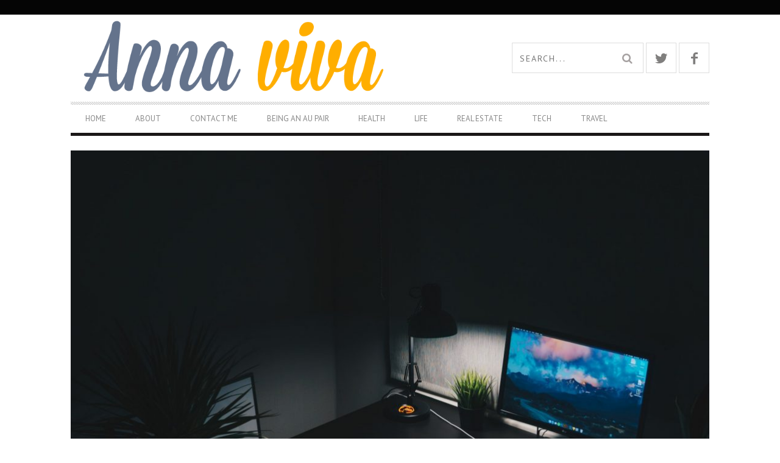

--- FILE ---
content_type: text/html; charset=UTF-8
request_url: https://www.annaviva.com/tech/the-best-pc-games-in-2020/
body_size: 9955
content:
<!DOCTYPE html>
<!--[if lt IE 7]> <html class="lt-ie9 lt-ie8 lt-ie7" lang="en"> <![endif]-->
<!--[if IE 7]>    <html class="lt-ie9 lt-ie8" lang="en"> <![endif]-->
<!--[if IE 8]>    <html class="lt-ie9" lang="en"> <![endif]-->
<!--[if gt IE 8]><!--> <html lang="en"> <!--<![endif]-->
<head>
<meta http-equiv="content-type" content="text/html; charset=UTF-8">
<meta charset="UTF-8">
<meta name="viewport" content="width=device-width, initial-scale=1">
<title>The Best PC Games in 2020 - Anna Viva</title>
<link rel="profile" href="https://gmpg.org/xfn/11">

<link rel="pingback" href="https://www.annaviva.com/xmlrpc.php">
<meta http-equiv="X-UA-Compatible" content="IE=edge,chrome=1">

<meta name="HandheldFriendly" content="True">
<meta name="apple-touch-fullscreen" content="yes" />
<meta name="MobileOptimized" content="320">
<link rel="pingback" href="https://www.annaviva.com/xmlrpc.php">

			<script type="text/javascript">
				addthis_config = {
										ui_click: false,
					ui_delay: 100,
					ui_offset_top: 42,
					ui_use_css: true,
					data_track_addressbar: false,
					data_track_clickback: false
									};

				addthis_share = {
					url: "https://www.annaviva.com/uncategorized/the-best-pc-games-in-2020/",
					title: "The Best PC Games in 2020 - Anna Viva",
					description: "If you are a fan of PC Games, you are at the right place. There are several PC games that.."
				};
			</script>
			<meta name='robots' content='index, follow, max-image-preview:large, max-snippet:-1, max-video-preview:-1' />
	<style>img:is([sizes="auto" i], [sizes^="auto," i]) { contain-intrinsic-size: 3000px 1500px }</style>
	
	<!-- This site is optimized with the Yoast SEO plugin v24.0 - https://yoast.com/wordpress/plugins/seo/ -->
	<link rel="canonical" href="https://www.annaviva.com/tech/the-best-pc-games-in-2020/" />
	<meta property="og:locale" content="en_US" />
	<meta property="og:type" content="article" />
	<meta property="og:title" content="The Best PC Games in 2020 - Anna Viva" />
	<meta property="og:description" content="If you are a fan of PC Games, you are at the right place. There are several PC games that.." />
	<meta property="og:url" content="https://www.annaviva.com/tech/the-best-pc-games-in-2020/" />
	<meta property="og:site_name" content="Anna Viva" />
	<meta property="article:published_time" content="2020-10-27T12:18:40+00:00" />
	<meta property="og:image" content="https://www.annaviva.com/wp-content/uploads/2020/10/nikita-kachanovsky-ovbesxrk_9e-unsplash-1.jpg" />
	<meta property="og:image:width" content="1920" />
	<meta property="og:image:height" content="1315" />
	<meta property="og:image:type" content="image/jpeg" />
	<meta name="author" content="Anna" />
	<meta name="twitter:card" content="summary_large_image" />
	<meta name="twitter:label1" content="Written by" />
	<meta name="twitter:data1" content="Anna" />
	<meta name="twitter:label2" content="Est. reading time" />
	<meta name="twitter:data2" content="2 minutes" />
	<script type="application/ld+json" class="yoast-schema-graph">{"@context":"https://schema.org","@graph":[{"@type":"WebPage","@id":"https://www.annaviva.com/tech/the-best-pc-games-in-2020/","url":"https://www.annaviva.com/tech/the-best-pc-games-in-2020/","name":"The Best PC Games in 2020 - Anna Viva","isPartOf":{"@id":"https://www.annaviva.com/#website"},"primaryImageOfPage":{"@id":"https://www.annaviva.com/tech/the-best-pc-games-in-2020/#primaryimage"},"image":{"@id":"https://www.annaviva.com/tech/the-best-pc-games-in-2020/#primaryimage"},"thumbnailUrl":"https://www.annaviva.com/wp-content/uploads/2020/10/nikita-kachanovsky-ovbesxrk_9e-unsplash-1.jpg","datePublished":"2020-10-27T12:18:40+00:00","dateModified":"2020-10-27T12:18:40+00:00","author":{"@id":"https://www.annaviva.com/#/schema/person/ea2392b7d96a77ad8fcd1c46fa854224"},"breadcrumb":{"@id":"https://www.annaviva.com/tech/the-best-pc-games-in-2020/#breadcrumb"},"inLanguage":"en","potentialAction":[{"@type":"ReadAction","target":["https://www.annaviva.com/tech/the-best-pc-games-in-2020/"]}]},{"@type":"ImageObject","inLanguage":"en","@id":"https://www.annaviva.com/tech/the-best-pc-games-in-2020/#primaryimage","url":"https://www.annaviva.com/wp-content/uploads/2020/10/nikita-kachanovsky-ovbesxrk_9e-unsplash-1.jpg","contentUrl":"https://www.annaviva.com/wp-content/uploads/2020/10/nikita-kachanovsky-ovbesxrk_9e-unsplash-1.jpg","width":1920,"height":1315},{"@type":"BreadcrumbList","@id":"https://www.annaviva.com/tech/the-best-pc-games-in-2020/#breadcrumb","itemListElement":[{"@type":"ListItem","position":1,"name":"Home","item":"https://www.annaviva.com/"},{"@type":"ListItem","position":2,"name":"The Best PC Games in 2020"}]},{"@type":"WebSite","@id":"https://www.annaviva.com/#website","url":"https://www.annaviva.com/","name":"Anna Viva","description":"This is my life and my adventure","potentialAction":[{"@type":"SearchAction","target":{"@type":"EntryPoint","urlTemplate":"https://www.annaviva.com/?s={search_term_string}"},"query-input":{"@type":"PropertyValueSpecification","valueRequired":true,"valueName":"search_term_string"}}],"inLanguage":"en"},{"@type":"Person","@id":"https://www.annaviva.com/#/schema/person/ea2392b7d96a77ad8fcd1c46fa854224","name":"Anna","image":{"@type":"ImageObject","inLanguage":"en","@id":"https://www.annaviva.com/#/schema/person/image/","url":"https://secure.gravatar.com/avatar/424f8c373fa27a90077227bece7b638c?s=96&d=mm&r=g","contentUrl":"https://secure.gravatar.com/avatar/424f8c373fa27a90077227bece7b638c?s=96&d=mm&r=g","caption":"Anna"},"url":"https://www.annaviva.com/author/admin/"}]}</script>
	<!-- / Yoast SEO plugin. -->


<link rel='dns-prefetch' href='//s7.addthis.com' />
<link rel='dns-prefetch' href='//fonts.googleapis.com' />
<link rel="alternate" type="application/rss+xml" title="Anna Viva &raquo; Feed" href="https://www.annaviva.com/feed/" />
<link rel="alternate" type="application/rss+xml" title="Anna Viva &raquo; Comments Feed" href="https://www.annaviva.com/comments/feed/" />
<script type="text/javascript">
/* <![CDATA[ */
window._wpemojiSettings = {"baseUrl":"https:\/\/s.w.org\/images\/core\/emoji\/15.0.3\/72x72\/","ext":".png","svgUrl":"https:\/\/s.w.org\/images\/core\/emoji\/15.0.3\/svg\/","svgExt":".svg","source":{"concatemoji":"https:\/\/www.annaviva.com\/wp-includes\/js\/wp-emoji-release.min.js?ver=6.7.4"}};
/*! This file is auto-generated */
!function(i,n){var o,s,e;function c(e){try{var t={supportTests:e,timestamp:(new Date).valueOf()};sessionStorage.setItem(o,JSON.stringify(t))}catch(e){}}function p(e,t,n){e.clearRect(0,0,e.canvas.width,e.canvas.height),e.fillText(t,0,0);var t=new Uint32Array(e.getImageData(0,0,e.canvas.width,e.canvas.height).data),r=(e.clearRect(0,0,e.canvas.width,e.canvas.height),e.fillText(n,0,0),new Uint32Array(e.getImageData(0,0,e.canvas.width,e.canvas.height).data));return t.every(function(e,t){return e===r[t]})}function u(e,t,n){switch(t){case"flag":return n(e,"\ud83c\udff3\ufe0f\u200d\u26a7\ufe0f","\ud83c\udff3\ufe0f\u200b\u26a7\ufe0f")?!1:!n(e,"\ud83c\uddfa\ud83c\uddf3","\ud83c\uddfa\u200b\ud83c\uddf3")&&!n(e,"\ud83c\udff4\udb40\udc67\udb40\udc62\udb40\udc65\udb40\udc6e\udb40\udc67\udb40\udc7f","\ud83c\udff4\u200b\udb40\udc67\u200b\udb40\udc62\u200b\udb40\udc65\u200b\udb40\udc6e\u200b\udb40\udc67\u200b\udb40\udc7f");case"emoji":return!n(e,"\ud83d\udc26\u200d\u2b1b","\ud83d\udc26\u200b\u2b1b")}return!1}function f(e,t,n){var r="undefined"!=typeof WorkerGlobalScope&&self instanceof WorkerGlobalScope?new OffscreenCanvas(300,150):i.createElement("canvas"),a=r.getContext("2d",{willReadFrequently:!0}),o=(a.textBaseline="top",a.font="600 32px Arial",{});return e.forEach(function(e){o[e]=t(a,e,n)}),o}function t(e){var t=i.createElement("script");t.src=e,t.defer=!0,i.head.appendChild(t)}"undefined"!=typeof Promise&&(o="wpEmojiSettingsSupports",s=["flag","emoji"],n.supports={everything:!0,everythingExceptFlag:!0},e=new Promise(function(e){i.addEventListener("DOMContentLoaded",e,{once:!0})}),new Promise(function(t){var n=function(){try{var e=JSON.parse(sessionStorage.getItem(o));if("object"==typeof e&&"number"==typeof e.timestamp&&(new Date).valueOf()<e.timestamp+604800&&"object"==typeof e.supportTests)return e.supportTests}catch(e){}return null}();if(!n){if("undefined"!=typeof Worker&&"undefined"!=typeof OffscreenCanvas&&"undefined"!=typeof URL&&URL.createObjectURL&&"undefined"!=typeof Blob)try{var e="postMessage("+f.toString()+"("+[JSON.stringify(s),u.toString(),p.toString()].join(",")+"));",r=new Blob([e],{type:"text/javascript"}),a=new Worker(URL.createObjectURL(r),{name:"wpTestEmojiSupports"});return void(a.onmessage=function(e){c(n=e.data),a.terminate(),t(n)})}catch(e){}c(n=f(s,u,p))}t(n)}).then(function(e){for(var t in e)n.supports[t]=e[t],n.supports.everything=n.supports.everything&&n.supports[t],"flag"!==t&&(n.supports.everythingExceptFlag=n.supports.everythingExceptFlag&&n.supports[t]);n.supports.everythingExceptFlag=n.supports.everythingExceptFlag&&!n.supports.flag,n.DOMReady=!1,n.readyCallback=function(){n.DOMReady=!0}}).then(function(){return e}).then(function(){var e;n.supports.everything||(n.readyCallback(),(e=n.source||{}).concatemoji?t(e.concatemoji):e.wpemoji&&e.twemoji&&(t(e.twemoji),t(e.wpemoji)))}))}((window,document),window._wpemojiSettings);
/* ]]> */
</script>
<link rel='stylesheet' id='google-webfonts-css' href='https://fonts.googleapis.com/css?family=Arvo%3A400%2C700%2C400italic%2C700italic%7CPT+Sans%3A400%2C700%2C400italic%2C700italic%7COpen+Sans%3A400%2C700&#038;ver=6.7.4' type='text/css' media='all' />
<link rel='stylesheet' id='wpgrade-main-style-css' href='https://www.annaviva.com/wp-content/themes/bucket/style.css?ver=1.7.0' type='text/css' media='all' />
<style id='wpgrade-main-style-inline-css' type='text/css'>

                        #text-3 .widget__title { display: none; }
.header--type2 .nav--top-right { display: none; }
.header--type3 .nav--top-right { display: none; }                    

</style>
<style id='wp-emoji-styles-inline-css' type='text/css'>

	img.wp-smiley, img.emoji {
		display: inline !important;
		border: none !important;
		box-shadow: none !important;
		height: 1em !important;
		width: 1em !important;
		margin: 0 0.07em !important;
		vertical-align: -0.1em !important;
		background: none !important;
		padding: 0 !important;
	}
</style>
<link rel='stylesheet' id='wp-block-library-css' href='https://www.annaviva.com/wp-includes/css/dist/block-library/style.min.css?ver=6.7.4' type='text/css' media='all' />
<style id='classic-theme-styles-inline-css' type='text/css'>
/*! This file is auto-generated */
.wp-block-button__link{color:#fff;background-color:#32373c;border-radius:9999px;box-shadow:none;text-decoration:none;padding:calc(.667em + 2px) calc(1.333em + 2px);font-size:1.125em}.wp-block-file__button{background:#32373c;color:#fff;text-decoration:none}
</style>
<style id='global-styles-inline-css' type='text/css'>
:root{--wp--preset--aspect-ratio--square: 1;--wp--preset--aspect-ratio--4-3: 4/3;--wp--preset--aspect-ratio--3-4: 3/4;--wp--preset--aspect-ratio--3-2: 3/2;--wp--preset--aspect-ratio--2-3: 2/3;--wp--preset--aspect-ratio--16-9: 16/9;--wp--preset--aspect-ratio--9-16: 9/16;--wp--preset--color--black: #000000;--wp--preset--color--cyan-bluish-gray: #abb8c3;--wp--preset--color--white: #ffffff;--wp--preset--color--pale-pink: #f78da7;--wp--preset--color--vivid-red: #cf2e2e;--wp--preset--color--luminous-vivid-orange: #ff6900;--wp--preset--color--luminous-vivid-amber: #fcb900;--wp--preset--color--light-green-cyan: #7bdcb5;--wp--preset--color--vivid-green-cyan: #00d084;--wp--preset--color--pale-cyan-blue: #8ed1fc;--wp--preset--color--vivid-cyan-blue: #0693e3;--wp--preset--color--vivid-purple: #9b51e0;--wp--preset--gradient--vivid-cyan-blue-to-vivid-purple: linear-gradient(135deg,rgba(6,147,227,1) 0%,rgb(155,81,224) 100%);--wp--preset--gradient--light-green-cyan-to-vivid-green-cyan: linear-gradient(135deg,rgb(122,220,180) 0%,rgb(0,208,130) 100%);--wp--preset--gradient--luminous-vivid-amber-to-luminous-vivid-orange: linear-gradient(135deg,rgba(252,185,0,1) 0%,rgba(255,105,0,1) 100%);--wp--preset--gradient--luminous-vivid-orange-to-vivid-red: linear-gradient(135deg,rgba(255,105,0,1) 0%,rgb(207,46,46) 100%);--wp--preset--gradient--very-light-gray-to-cyan-bluish-gray: linear-gradient(135deg,rgb(238,238,238) 0%,rgb(169,184,195) 100%);--wp--preset--gradient--cool-to-warm-spectrum: linear-gradient(135deg,rgb(74,234,220) 0%,rgb(151,120,209) 20%,rgb(207,42,186) 40%,rgb(238,44,130) 60%,rgb(251,105,98) 80%,rgb(254,248,76) 100%);--wp--preset--gradient--blush-light-purple: linear-gradient(135deg,rgb(255,206,236) 0%,rgb(152,150,240) 100%);--wp--preset--gradient--blush-bordeaux: linear-gradient(135deg,rgb(254,205,165) 0%,rgb(254,45,45) 50%,rgb(107,0,62) 100%);--wp--preset--gradient--luminous-dusk: linear-gradient(135deg,rgb(255,203,112) 0%,rgb(199,81,192) 50%,rgb(65,88,208) 100%);--wp--preset--gradient--pale-ocean: linear-gradient(135deg,rgb(255,245,203) 0%,rgb(182,227,212) 50%,rgb(51,167,181) 100%);--wp--preset--gradient--electric-grass: linear-gradient(135deg,rgb(202,248,128) 0%,rgb(113,206,126) 100%);--wp--preset--gradient--midnight: linear-gradient(135deg,rgb(2,3,129) 0%,rgb(40,116,252) 100%);--wp--preset--font-size--small: 13px;--wp--preset--font-size--medium: 20px;--wp--preset--font-size--large: 36px;--wp--preset--font-size--x-large: 42px;--wp--preset--spacing--20: 0.44rem;--wp--preset--spacing--30: 0.67rem;--wp--preset--spacing--40: 1rem;--wp--preset--spacing--50: 1.5rem;--wp--preset--spacing--60: 2.25rem;--wp--preset--spacing--70: 3.38rem;--wp--preset--spacing--80: 5.06rem;--wp--preset--shadow--natural: 6px 6px 9px rgba(0, 0, 0, 0.2);--wp--preset--shadow--deep: 12px 12px 50px rgba(0, 0, 0, 0.4);--wp--preset--shadow--sharp: 6px 6px 0px rgba(0, 0, 0, 0.2);--wp--preset--shadow--outlined: 6px 6px 0px -3px rgba(255, 255, 255, 1), 6px 6px rgba(0, 0, 0, 1);--wp--preset--shadow--crisp: 6px 6px 0px rgba(0, 0, 0, 1);}:where(.is-layout-flex){gap: 0.5em;}:where(.is-layout-grid){gap: 0.5em;}body .is-layout-flex{display: flex;}.is-layout-flex{flex-wrap: wrap;align-items: center;}.is-layout-flex > :is(*, div){margin: 0;}body .is-layout-grid{display: grid;}.is-layout-grid > :is(*, div){margin: 0;}:where(.wp-block-columns.is-layout-flex){gap: 2em;}:where(.wp-block-columns.is-layout-grid){gap: 2em;}:where(.wp-block-post-template.is-layout-flex){gap: 1.25em;}:where(.wp-block-post-template.is-layout-grid){gap: 1.25em;}.has-black-color{color: var(--wp--preset--color--black) !important;}.has-cyan-bluish-gray-color{color: var(--wp--preset--color--cyan-bluish-gray) !important;}.has-white-color{color: var(--wp--preset--color--white) !important;}.has-pale-pink-color{color: var(--wp--preset--color--pale-pink) !important;}.has-vivid-red-color{color: var(--wp--preset--color--vivid-red) !important;}.has-luminous-vivid-orange-color{color: var(--wp--preset--color--luminous-vivid-orange) !important;}.has-luminous-vivid-amber-color{color: var(--wp--preset--color--luminous-vivid-amber) !important;}.has-light-green-cyan-color{color: var(--wp--preset--color--light-green-cyan) !important;}.has-vivid-green-cyan-color{color: var(--wp--preset--color--vivid-green-cyan) !important;}.has-pale-cyan-blue-color{color: var(--wp--preset--color--pale-cyan-blue) !important;}.has-vivid-cyan-blue-color{color: var(--wp--preset--color--vivid-cyan-blue) !important;}.has-vivid-purple-color{color: var(--wp--preset--color--vivid-purple) !important;}.has-black-background-color{background-color: var(--wp--preset--color--black) !important;}.has-cyan-bluish-gray-background-color{background-color: var(--wp--preset--color--cyan-bluish-gray) !important;}.has-white-background-color{background-color: var(--wp--preset--color--white) !important;}.has-pale-pink-background-color{background-color: var(--wp--preset--color--pale-pink) !important;}.has-vivid-red-background-color{background-color: var(--wp--preset--color--vivid-red) !important;}.has-luminous-vivid-orange-background-color{background-color: var(--wp--preset--color--luminous-vivid-orange) !important;}.has-luminous-vivid-amber-background-color{background-color: var(--wp--preset--color--luminous-vivid-amber) !important;}.has-light-green-cyan-background-color{background-color: var(--wp--preset--color--light-green-cyan) !important;}.has-vivid-green-cyan-background-color{background-color: var(--wp--preset--color--vivid-green-cyan) !important;}.has-pale-cyan-blue-background-color{background-color: var(--wp--preset--color--pale-cyan-blue) !important;}.has-vivid-cyan-blue-background-color{background-color: var(--wp--preset--color--vivid-cyan-blue) !important;}.has-vivid-purple-background-color{background-color: var(--wp--preset--color--vivid-purple) !important;}.has-black-border-color{border-color: var(--wp--preset--color--black) !important;}.has-cyan-bluish-gray-border-color{border-color: var(--wp--preset--color--cyan-bluish-gray) !important;}.has-white-border-color{border-color: var(--wp--preset--color--white) !important;}.has-pale-pink-border-color{border-color: var(--wp--preset--color--pale-pink) !important;}.has-vivid-red-border-color{border-color: var(--wp--preset--color--vivid-red) !important;}.has-luminous-vivid-orange-border-color{border-color: var(--wp--preset--color--luminous-vivid-orange) !important;}.has-luminous-vivid-amber-border-color{border-color: var(--wp--preset--color--luminous-vivid-amber) !important;}.has-light-green-cyan-border-color{border-color: var(--wp--preset--color--light-green-cyan) !important;}.has-vivid-green-cyan-border-color{border-color: var(--wp--preset--color--vivid-green-cyan) !important;}.has-pale-cyan-blue-border-color{border-color: var(--wp--preset--color--pale-cyan-blue) !important;}.has-vivid-cyan-blue-border-color{border-color: var(--wp--preset--color--vivid-cyan-blue) !important;}.has-vivid-purple-border-color{border-color: var(--wp--preset--color--vivid-purple) !important;}.has-vivid-cyan-blue-to-vivid-purple-gradient-background{background: var(--wp--preset--gradient--vivid-cyan-blue-to-vivid-purple) !important;}.has-light-green-cyan-to-vivid-green-cyan-gradient-background{background: var(--wp--preset--gradient--light-green-cyan-to-vivid-green-cyan) !important;}.has-luminous-vivid-amber-to-luminous-vivid-orange-gradient-background{background: var(--wp--preset--gradient--luminous-vivid-amber-to-luminous-vivid-orange) !important;}.has-luminous-vivid-orange-to-vivid-red-gradient-background{background: var(--wp--preset--gradient--luminous-vivid-orange-to-vivid-red) !important;}.has-very-light-gray-to-cyan-bluish-gray-gradient-background{background: var(--wp--preset--gradient--very-light-gray-to-cyan-bluish-gray) !important;}.has-cool-to-warm-spectrum-gradient-background{background: var(--wp--preset--gradient--cool-to-warm-spectrum) !important;}.has-blush-light-purple-gradient-background{background: var(--wp--preset--gradient--blush-light-purple) !important;}.has-blush-bordeaux-gradient-background{background: var(--wp--preset--gradient--blush-bordeaux) !important;}.has-luminous-dusk-gradient-background{background: var(--wp--preset--gradient--luminous-dusk) !important;}.has-pale-ocean-gradient-background{background: var(--wp--preset--gradient--pale-ocean) !important;}.has-electric-grass-gradient-background{background: var(--wp--preset--gradient--electric-grass) !important;}.has-midnight-gradient-background{background: var(--wp--preset--gradient--midnight) !important;}.has-small-font-size{font-size: var(--wp--preset--font-size--small) !important;}.has-medium-font-size{font-size: var(--wp--preset--font-size--medium) !important;}.has-large-font-size{font-size: var(--wp--preset--font-size--large) !important;}.has-x-large-font-size{font-size: var(--wp--preset--font-size--x-large) !important;}
:where(.wp-block-post-template.is-layout-flex){gap: 1.25em;}:where(.wp-block-post-template.is-layout-grid){gap: 1.25em;}
:where(.wp-block-columns.is-layout-flex){gap: 2em;}:where(.wp-block-columns.is-layout-grid){gap: 2em;}
:root :where(.wp-block-pullquote){font-size: 1.5em;line-height: 1.6;}
</style>
<link rel='stylesheet' id='bucket-child-style-css' href='https://www.annaviva.com/wp-content/themes/bucket-child/style.css?ver=6.7.4' type='text/css' media='all' />
<script>if (document.location.protocol != "https:") {document.location = document.URL.replace(/^http:/i, "https:");}</script><script type="text/javascript" src="https://www.annaviva.com/wp-includes/js/jquery/jquery.min.js?ver=3.7.1" id="jquery-core-js"></script>
<script type="text/javascript" src="https://www.annaviva.com/wp-includes/js/jquery/jquery-migrate.min.js?ver=3.4.1" id="jquery-migrate-js"></script>
<link rel="https://api.w.org/" href="https://www.annaviva.com/wp-json/" /><link rel="alternate" title="JSON" type="application/json" href="https://www.annaviva.com/wp-json/wp/v2/posts/7341" /><link rel="EditURI" type="application/rsd+xml" title="RSD" href="https://www.annaviva.com/xmlrpc.php?rsd" />
<meta name="generator" content="WordPress 6.7.4" />
<link rel='shortlink' href='https://www.annaviva.com/?p=7341' />
<link rel="alternate" title="oEmbed (JSON)" type="application/json+oembed" href="https://www.annaviva.com/wp-json/oembed/1.0/embed?url=https%3A%2F%2Fwww.annaviva.com%2Funcategorized%2Fthe-best-pc-games-in-2020%2F" />
<link rel="alternate" title="oEmbed (XML)" type="text/xml+oembed" href="https://www.annaviva.com/wp-json/oembed/1.0/embed?url=https%3A%2F%2Fwww.annaviva.com%2Funcategorized%2Fthe-best-pc-games-in-2020%2F&#038;format=xml" />
<link rel='icon' href="https://www.annaviva.com/wp-content/uploads/2014/03/favicon-1.ico" >
<meta name="description" content="If you are a fan of PC Games, you are at the right place. There are several PC games that.."/>
<link rel="canonical" href="https://www.annaviva.com/uncategorized/the-best-pc-games-in-2020/" />
<!-- facebook open graph stuff -->

<meta property="og:site_name" content="Anna Viva"/>
<meta property="og:url" content="https://www.annaviva.com/uncategorized/the-best-pc-games-in-2020/"/>
<meta property="og:title" content="The Best PC Games in 2020 - Anna Viva" />
<meta property="og:type" content="article"/>
<meta property="og:description" content="If you are a fan of PC Games, you are at the right place. There are several PC games that.." />
<meta property="article:published_time" content="2020-10-27">
<meta property="article:section" content="Tech">
<meta property="og:image" content="https://www.annaviva.com/wp-content/uploads/2020/10/nikita-kachanovsky-ovbesxrk_9e-unsplash-1.jpg"/>
<!-- end facebook open graph --><!-- google +1 tags -->
<meta itemprop="name" content="The Best PC Games in 2020">
<meta itemprop="description" content="If you are a fan of PC Games, you are at the right place. There are several PC games that..">
<meta itemprop="image" content="https://www.annaviva.com/wp-content/uploads/2020/10/nikita-kachanovsky-ovbesxrk_9e-unsplash-1.jpg">

<!-- end google +1 tags --><!-- twitter card tags -->
<meta name="twitter:card" content="summary">
<meta name="twitter:url" content="https://www.annaviva.com/uncategorized/the-best-pc-games-in-2020/" >
<meta name="twitter:domain" content="www.annaviva.com">
<meta name="twitter:title" content="The Best PC Games in 2020">
<meta name="twitter:description" content="If you are a fan of PC Games, you are at the right place. There are several PC games that..">
<meta name="twitter:image:src" content="https://www.annaviva.com/wp-content/uploads/2020/10/nikita-kachanovsky-ovbesxrk_9e-unsplash-1.jpg">
<!-- end twitter card tags -->
			<style id="customify_output_style">
				a, blockquote, .small-link, .tabs__nav a.current,
 .popular-posts__time a.current, .tabs__nav a:hover,
 .popular-posts__time a:hover, .widget--footer__title em,
 .widget_rss .widget--footer__title .hN,
 .widget_rss .widget--footer__title .article__author-name,
 .widget_rss .widget--footer__title .comment__author-name,
 .widget_rss .widget--footer__title .widget_calendar caption,
 .widget_calendar .widget_rss .widget--footer__title caption,
 .widget_rss .widget--footer__title .score__average-wrapper,
 .widget_rss .widget--footer__title .score__label,
 .article--billboard-small .small-link em,
 .article--billboard-small .post-nav-link__label em,
 .article--billboard-small .author__social-link em,
 .small-link, .post-nav-link__label, .author__social-link,
 .article--thumb__title a:hover,
 .widget_wpgrade_twitter_widget .widget--footer__title h3:before,
 a:hover > .pixcode--icon,
 .score__pros__title, .score__cons__title,
 .comments-area-title .hN em,
 .comment__author-name, .woocommerce .amount,
 .panel__title em, .woocommerce .star-rating span:before,
 .woocommerce-page .star-rating span:before{
		color: #fb4834;
}
.heading--main .hN, .widget--sidebar__title,
 .pagination .pagination-item--current span,.pagination .current, .single .pagination span,
 .pagination li a:hover, .pagination li span:hover,
 .rsNavSelected, .badge, .progressbar__progress,
 .btn:hover, .comments_add-comment:hover,
 .form-submit #comment-submit:hover,
 .widget_tag_cloud a:hover, .btn--primary,
 .comments_add-comment, .form-submit #comment-submit,
 a:hover > .pixcode--icon.circle, a:hover > .pixcode--icon.square,
 .article--list__link:hover .badge, .score__average-wrapper,
 .site__stats .stat__value:after, .site__stats .stat__title:after,
 .btn--add-to-cart, .social-icon-link:hover .square, .social-icon-link:focus .square,
 .social-icon-link:active .square,
 .site__stats .stat__value:after, .site__stats .stat__title:after{
		background-color: #fb4834;
}
.woocommerce ul.products li.product a:hover img{
		border-bottom-color: #fb4834;
}
ol{
		border-left-color: #fb4834;
}
nav a { font-size: 13px; }
.article, .single .main, .page .main,
 .comment__content,
 .footer__widget-area { font-size: 13px; }
body, .article, .single .main, .page .main,
 .comment__content,
 .footer__widget-area { line-height: 1.6; }

@media only screen and (min-width: 900px) { 

	.nav--main li:hover, .nav--main li.current-menu-item{
		border-bottom-color: #fb4834;
}

}

@media  only screen and (min-width: 900px) { 

	.back-to-top a:hover:after, .back-to-top a:hover:before{
		border-color: #fb4834;
}

}

@media only screen and (min-width: 900px)  { 

	.article--billboard > a:hover .article__title:before,
 .article--billboard > a:hover .article--list__title:before,
 .article--billboard > a:hover .latest-comments__title:before,
 .article--grid__header:hover .article--grid__title h3,
 .article--grid__header:hover .article--grid__title:after{
		background-color: #fb4834;
}

}
			</style>
			<script type="text/javascript">
;(function($){
                                            
})(jQuery);
</script>
</head>
<body class="post-template-default single single-post postid-7341 single-format-standard  nav-inverse-main" itemscope itemtype="http://schema.org/WebPage">
    <div class="pace">
        <div class="pace-activity"></div>
    </div>
    <div id="page">
        <nav class="navigation  navigation--mobile  overthrow">
            <h2 class="accessibility">Primary Mobile Navigation</h2>
            <div class="search-form  push-half--top  push--bottom  soft--bottom">
                <form class="form-search" method="get" action="https://www.annaviva.com/" role="search">
    <input class="search-query" type="text" name="s" id="s" placeholder="Search..." autocomplete="off" value="" /><!--
    --><button class="btn search-submit" id="searchsubmit"><i class="icon-search"></i></button>
</form>            </div>
            <ul id="menu-top-menu-left" class="nav  nav--main"><li id="menu-item-3649" class="menu-item menu-item-type-post_type menu-item-object-page menu-item-home menu-item-3649"><a href="https://www.annaviva.com/">Home</a></li>
<li id="menu-item-3648" class="menu-item menu-item-type-post_type menu-item-object-page menu-item-3648"><a href="https://www.annaviva.com/about/">About</a></li>
<li id="menu-item-3647" class="menu-item menu-item-type-post_type menu-item-object-page menu-item-3647"><a href="https://www.annaviva.com/contact-me/">Contact Me</a></li>
<li id="menu-item-3646" class="menu-item menu-item-type-taxonomy menu-item-object-category menu-item-3646"><a href="https://www.annaviva.com/category/being-an-au-pair/">Being An Au Pair</a></li>
<li id="menu-item-3644" class="menu-item menu-item-type-taxonomy menu-item-object-category menu-item-3644"><a href="https://www.annaviva.com/category/health/">Health</a></li>
<li id="menu-item-3642" class="menu-item menu-item-type-taxonomy menu-item-object-category menu-item-3642"><a href="https://www.annaviva.com/category/life/">Life</a></li>
<li id="menu-item-3643" class="menu-item menu-item-type-taxonomy menu-item-object-category menu-item-3643"><a href="https://www.annaviva.com/category/real-estate/">Real Estate</a></li>
<li id="menu-item-3645" class="menu-item menu-item-type-taxonomy menu-item-object-category current-post-ancestor current-menu-parent current-post-parent menu-item-3645"><a href="https://www.annaviva.com/category/tech/">Tech</a></li>
<li id="menu-item-3641" class="menu-item menu-item-type-taxonomy menu-item-object-category menu-item-3641"><a href="https://www.annaviva.com/category/travel/">Travel</a></li>
</ul>        </nav>
        <div class="wrapper">
            <header class="header header--type1">

    <nav class="navigation  navigation--top">

        <div class="container">
            <h2 class="accessibility">Secondary Navigation</h2>
            <div class="grid">
                <div class="grid__item one-half">
                                    </div><!--
                --><div class="grid__item one-half">
                                    </div>
            </div>
        </div>

    </nav>

    <div class="container">
        <div class="site-header flexbox">
            <div class="site-header__branding flexbox__item one-half">
                    <a class="site-logo  site-logo--image    site-logo--image-2x" href="https://www.annaviva.com" title="Anna Viva">
                <img src="https://www.annaviva.com/wp-content/uploads/2014/03/AV.png" data-logo2x="" rel="logo" alt="Anna Viva"/>
    </a>

            </div><!--
            --><div class="header-bar-container flexbox__item one-half split">
                <ul class="header-bar nav flush--bottom">
                                        <li class="search-item"><form class="form-search" method="get" action="https://www.annaviva.com/" role="search">
    <input class="search-query" type="text" name="s" id="s" placeholder="Search..." autocomplete="off" value="" /><!--
    --><button class="btn search-submit" id="searchsubmit"><i class="icon-search"></i></button>
</form></li>
                                        			<li>
				<a class="social-icon-link" href="https://twitter.com/VivaAnnablog" target="_blank">
					<i class="pixcode  pixcode--icon  icon-e-twitter square"></i>
				</a>
			</li>
					<li>
				<a class="social-icon-link" href="https://www.facebook.com/pages/Anna-Viva/820099718005284" target="_blank">
					<i class="pixcode  pixcode--icon  icon-e-facebook square"></i>
				</a>
			</li>
		                </ul>
            </div>
        </div>
        
        <div class="site-navigation__trigger js-nav-trigger"><span class="nav-icon"></span></div>                

        <hr class="nav-top-separator separator separator--subsection flush--bottom" />
        <nav class="navigation  navigation--main  js-navigation--main">

            <h2 class="accessibility">Primary Navigation</h2>
            <div class="nav--main__wrapper  js-sticky">
                <ul id="menu-top-menu-left-1" class="nav  nav--main  js-nav--main">
<li id="nav--top__item-3649" class="nav__item depth-0 menu-item menu-item-type-post_type menu-item-object-page menu-item-home hidden"><a href="https://www.annaviva.com/" class="menu-link main-menu-link">Home</a></li>
<li id="nav--top__item-3648" class="nav__item depth-0 menu-item menu-item-type-post_type menu-item-object-page hidden"><a href="https://www.annaviva.com/about/" class="menu-link main-menu-link">About</a></li>
<li id="nav--top__item-3647" class="nav__item depth-0 menu-item menu-item-type-post_type menu-item-object-page hidden"><a href="https://www.annaviva.com/contact-me/" class="menu-link main-menu-link">Contact Me</a></li>
<li id="nav--top__item-3646" class="nav__item depth-0 menu-item menu-item-type-taxonomy menu-item-object-category hidden"><a href="https://www.annaviva.com/category/being-an-au-pair/" class="menu-link main-menu-link">Being An Au Pair</a></li>
<li id="nav--top__item-3644" class="nav__item depth-0 menu-item menu-item-type-taxonomy menu-item-object-category hidden"><a href="https://www.annaviva.com/category/health/" class="menu-link main-menu-link">Health</a></li>
<li id="nav--top__item-3642" class="nav__item depth-0 menu-item menu-item-type-taxonomy menu-item-object-category hidden"><a href="https://www.annaviva.com/category/life/" class="menu-link main-menu-link">Life</a></li>
<li id="nav--top__item-3643" class="nav__item depth-0 menu-item menu-item-type-taxonomy menu-item-object-category hidden"><a href="https://www.annaviva.com/category/real-estate/" class="menu-link main-menu-link">Real Estate</a></li>
<li id="nav--top__item-3645" class="nav__item depth-0 menu-item menu-item-type-taxonomy menu-item-object-category current-post-ancestor current-menu-parent current-post-parent hidden"><a href="https://www.annaviva.com/category/tech/" class="menu-link main-menu-link">Tech</a></li>
<li id="nav--top__item-3641" class="nav__item depth-0 menu-item menu-item-type-taxonomy menu-item-object-category hidden"><a href="https://www.annaviva.com/category/travel/" class="menu-link main-menu-link">Travel</a></li>
</ul>            </div>

        </nav>
    </div>

</header><!-- .header -->
    <div class="container container--main" itemprop="mainEntity" itemscope itemtype="http://schema.org/BlogPosting">

    <div class="grid">

    
    <div class="grid__item  float--left  one-whole  article__featured-image" itemprop="image" itemscope itemtype="http://schema.org/ImageObject">
        <meta itemprop="url" content="https://www.annaviva.com/wp-content/uploads/2020/10/nikita-kachanovsky-ovbesxrk_9e-unsplash-1-1050x719.jpg"/>
        <meta itemprop="width" content="1050"/>
        <meta itemprop="height" content="719"/>
        <div class="image-wrap" style="padding-top: 68.47619047619%">
	                        <img class="riloadr-single" data-src-big="https://www.annaviva.com/wp-content/uploads/2020/10/nikita-kachanovsky-ovbesxrk_9e-unsplash-1-1050x719.jpg" data-src-small="https://www.annaviva.com/wp-content/uploads/2020/10/nikita-kachanovsky-ovbesxrk_9e-unsplash-1-335x229.jpg" alt="nikita-kachanovsky-OVbeSXRk_9E-unsplash (1)" />
			        </div>
    </div><!-- .article__featured-image -->


    <article class="post-article  js-post-gallery  grid__item  main  float--left  lap-and-up-two-thirds">
    	<h1 class="article__title  article__title--single" itemprop="name headline">The Best PC Games in 2020</h1>

<div class="article__title__meta">
	<meta itemprop="datePublished" content="2020-10-27T12:18:40+00:00" />
    
			<div class="article__author-name" itemprop="author" itemscope itemtype="http://schema.org/Person"><span itemprop="name"><a href="https://www.annaviva.com/author/admin/" title="Posts by Anna" itemprop="sameAs">Anna</a></span></div>		<time class="article__time" datetime="2020-10-27T12:18:40+00:00"> on October 27, 2020 at 12:18 pm</time>
	</div><!-- .article__title__meta -->

    <p>If you are a fan of PC Games, you are at the right place. There are several PC games that are being developed but there are a few that have emerged as the best. Here are the best PC games that have been developed in 2020.</p>
<h2><strong>Horizon Zero Dawn</strong></h2>
<p>Horizon Zero Dawn is one of the best games that have been released on PC in 2020. The game has higher resolution which will excite PC game fans even more. The game brings you in the middle of action; its unlike <a href="https://www.southafricancasinosites.com/mobile-casinos/">best mobile casinos</a> game you should get the game if you love action.</p>
<p><img fetchpriority="high" decoding="async" class="aligncenter size-full wp-image-7342" src="https://www.annaviva.com/wp-content/uploads/2020/10/designecologist-pmh0uog1vle-unsplash.jpg" alt="" width="1920" height="1280" srcset="https://www.annaviva.com/wp-content/uploads/2020/10/designecologist-pmh0uog1vle-unsplash.jpg 1920w, https://www.annaviva.com/wp-content/uploads/2020/10/designecologist-pmh0uog1vle-unsplash-300x200.jpg 300w, https://www.annaviva.com/wp-content/uploads/2020/10/designecologist-pmh0uog1vle-unsplash-1024x683.jpg 1024w, https://www.annaviva.com/wp-content/uploads/2020/10/designecologist-pmh0uog1vle-unsplash-768x512.jpg 768w, https://www.annaviva.com/wp-content/uploads/2020/10/designecologist-pmh0uog1vle-unsplash-1536x1024.jpg 1536w, https://www.annaviva.com/wp-content/uploads/2020/10/designecologist-pmh0uog1vle-unsplash-335x223.jpg 335w, https://www.annaviva.com/wp-content/uploads/2020/10/designecologist-pmh0uog1vle-unsplash-1050x700.jpg 1050w" sizes="(max-width: 1920px) 100vw, 1920px" /></p>
<h2><strong> The Witcher 3: Wild Hunt</strong></h2>
<p>The game is an action role playing game. The game is one of the best games ever to be developed, it is based on a novel. The Witcher 3: Wild Hunt is the best game to play if you want a little action. The detail of the game is amazing.</p>
<h2><strong> Dark Souls 3</strong></h2>
<p>Dark Souls 3 is also an action role-playing video game. If you love hard games, this game is very hard. You will die, probably more than once in this game. That is how hard the game is, that does not mean that  <a href="https://www.bestcasinositesonline.com/casino-games/">casino games online</a> has no fair play. The game is very fair.</p>
<h2><strong>Control</strong></h2>
<p>The game is an action adventure video. You will have to seek out an old home, the building where the house is located is in New York. You will be Jesse Faden, a female character who tries to find her missing brother. besides the fact that she tries to find her missing brother, she is also the head of the Federal Bureau of Control and she also oversees the containment of paranatural entities. The game is one of the best games in the market at the moment.</p>
<h2><strong>Microsoft Flight Simulator</strong></h2>
<p>Microsoft Flight Simulator has flawless graphics that will amaze you. If you love planes, you will love this game. The game allows you to fly planes in some of the most dangerous locations.</p>

    <div class="grid"><!--
                        --></div>

        
        <div class="article__meta  article--single__meta">
                                <div class="btn-list">
                        <div class="btn  btn--small  btn--secondary"></div>
                        <a href="" class="btn  btn--small  btn--primary"></a>
                    </div>
                                <div class="btn-list">
                    <div class="btn  btn--small  btn--secondary">Categories</div>
                    <a class="btn  btn--small  btn--tertiary" href="https://www.annaviva.com/category/tech/" title="View all posts in Tech">Tech</a><a class="btn  btn--small  btn--tertiary" href="https://www.annaviva.com/category/uncategorized/" title="View all posts in Uncategorized">Uncategorized</a>                </div>
                    </div>
        
<div id="share-box" class="share-box">
		<div class="addthis_toolbox addthis_default_style addthis_32x32_style  add_this_list"
	     addthis:url="https://www.annaviva.com/uncategorized/the-best-pc-games-in-2020/"
	     addthis:title="The Best PC Games in 2020 - Anna Viva"
	     addthis:description="If you are a fan of PC Games, you are at the right place. There are several PC games that.."><a class="addthis_button_compact"></a><a class="addthis_button_preferred_1"></a><a class="addthis_button_preferred_2"></a><a class="addthis_button_preferred_3"></a><a class="addthis_button_preferred_4"></a>	</div>
</div>
<hr class="separator  separator--subsection">        
<aside class="author" itemscope itemtype="http://schema.org/Person">
	<div class="author__avatar">
		<img src="https://secure.gravatar.com/avatar/424f8c373fa27a90077227bece7b638c?s=80&#038;d=mm&#038;r=g" itemprop="image" alt="avatar" />	</div>
	<div class="author__text">
		<div class="author__title">
			<h3 class="accessibility">Author</h3>
			<div class="hN">
				<span itemprop="name"><a href="https://www.annaviva.com/author/admin/" title="Posts by Anna">Anna</a></span>
			</div>
		</div>
		<p class="author__bio" itemprop="description"></p>
		<ul class="author__social-links">
														</ul>
	</div>
</aside>
 <hr class="separator  separator--subsection">
            <nav class="post-nav  grid"><!--
                                        --><div class="post-nav-link  post-nav-link--prev  grid__item  one-whole  lap-and-up-one-half">
                    <a href="https://www.annaviva.com/uncategorized/car-safety-tips-before-your-next-road-trip/">
                                <span class="post-nav-link__label">
                                    Previous Article                                </span>
                                <span class="post-nav-link__title">
                                    <h3 class="hN">Car Safety Tips Before Your Next Road Trip</h3>
                                </span>
                    </a>
                </div><!--
                                     --><div class="divider--pointer"></div><!--
                                     --><div class="post-nav-link  post-nav-link--next  grid__item  one-whole  lap-and-up-one-half">
                    <a href="https://www.annaviva.com/uncategorized/free-cleaner-apps-for-iphone/">
                                <span class="post-nav-link__label">
                                    Next Article                                </span>
                                <span class="post-nav-link__title">
                                    <h3 class="hN">Free Cleaner Apps for iPhone</h3>
                                </span>
                    </a>
                </div><!--
                                    --></nav>

        
        <hr class="separator  separator--section">

            </article><!--

                 --><div class="grid__item  one-third  palm-one-whole  sidebar">
            </div>
    
    </div>
    </div>

   
    </div><!-- .wrapper --> 
    
        <div class="site__stats">
        <div class="container">
        
                        <div class="back-to-top"><a href="#page">Back to Top</a></div>
                    </div>
    </div>
        
    <footer class="site__footer">
        
        <h2 class="accessibility"></h2>
		
    	
            <div class="footer__sidebar">

                <div class="container">
                    
                    <div class="footer__widget-area  grid"><!--
                                                 --><div class="grid__item one-third  palm-one-whole">
                                <div id="text-5" class="widget_text  widget  widget-area__first  widget--footer">			<div class="textwidget"><p>Copyright © 2013 &#8211;  2025 | All rights reserved.</p>
</div>
		</div>                            </div><!--
                                                                                         --></div>
                    
                    <div class="footer__widget-area  grid"><!--

                        
                                                
                 --></div>

                </div>

            </div>

    			
        <div class="footer__copyright">
            <div class="container">
                <div class="flexbox">
                    <div class="footer-copyright flexbox__item"><span style="color: #222222; font-family: Arial, Helvetica, sans-serif; font-size: small;">Copyright © 2013 -  2025 | All rights reserved.</span></div>
                    <div class="footer-menu flexbox__item "></div>
                </div>
            </div>
        </div>

    </footer><!-- .site__footer -->
    
    </div><!-- #page -->
			<script>
				window.addEventListener('load', function() {
					// Trigger the 'wf-active' event, just like Web Font Loader would do.
					window.dispatchEvent(new Event('wf-active'));
					// Add the 'wf-active' class on the html element, just like Web Font Loader would do.
					document.getElementsByTagName('html')[0].classList.add('wf-active');
				});
			</script>
			<script type="text/javascript" src="https://www.annaviva.com/wp-content/themes/bucket/theme-content/js/plugins.min.js?ver=1.7.0" id="wpgrade-plugins-js"></script>
<script type="text/javascript" src="https://www.annaviva.com/wp-includes/js/hoverIntent.min.js?ver=1.10.2" id="hoverIntent-js"></script>
<script type="text/javascript" src="https://pxgcdn.com/js/rs/9.5.7/index.js?ver=6.7.4" id="bucket-vendor-scripts-1-js"></script>
<script type="text/javascript" id="wpgrade-main-scripts-js-extra">
/* <![CDATA[ */
var ajaxurl = "https:\/\/www.annaviva.com\/wp-admin\/admin-ajax.php";
var sharrre_urlCurl = "https:\/\/www.annaviva.com\/wp-content\/themes\/bucket\/theme-content\/js\/sharrre.php";
var objectl10n = {"tPrev":"Previous (Left arrow key)","tNext":"Next (Right arrow key)","tCounter":"of"};
var theme_name = "bucket";
/* ]]> */
</script>
<script type="text/javascript" src="https://www.annaviva.com/wp-content/themes/bucket/theme-content/js/main.min.js?ver=1.7.0" id="wpgrade-main-scripts-js"></script>
<script type="text/javascript" src="//s7.addthis.com/js/300/addthis_widget.js#async=1" id="addthis-api-js"></script>
<script type="text/javascript">
;(function($){
                                            
})(jQuery);
</script>
</body>
</html>